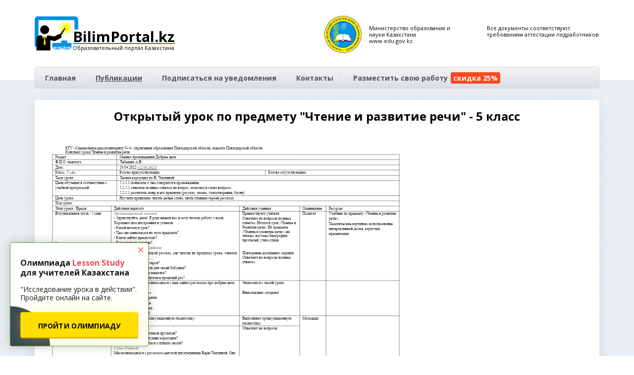

--- FILE ---
content_type: text/html; charset=UTF-8
request_url: https://bilimportal.kz/baza-materialov/logopediya-oligofrenopedagogika-defektologiya/otkryityij-urok-po-predmetu-chtenie-i-razvitie-rechi-5-klass
body_size: 2989
content:
<!DOCTYPE html>
<html lang="ru">
<head>
    <base href="https://bilimportal.kz/" />
	<meta charset="UTF-8">
	
	<title>Открытый урок по предмету "Чтение и развитие речи" - 5 класс - BilimPortal - Образовательный портал для педагогов Казахстана</title>
	
	
	
	<meta http-equiv="X-UA-Compatible" content="IE=edge">
	
	<meta name="viewport" content="width=device-width, initial-scale=1">

	<link href="https://fonts.googleapis.com/css?family=Open+Sans:400,700&subset=latin,cyrillic" rel="stylesheet" type="text/css">
	<link href="/templates/css/bootstrap.min.css" rel="stylesheet">
	<link href="/templates/libs/bootstrap/bootstrap-grid-3.3.2.min.css" rel="stylesheet">
	<link href="/templates/libs/fancybox/jquery.fancybox.css" rel="stylesheet">
	<link href="/templates/bp/css/fonts.css" rel="stylesheet">
	<link href="/templates/css/all.css" rel="stylesheet">
	<link href="/templates/bp/css/main.css" rel="stylesheet">
	<link href="/templates/css/style.css" rel="stylesheet">
	<link href="https://maxcdn.bootstrapcdn.com/font-awesome/4.4.0/css/font-awesome.min.css" rel="stylesheet">

    <script src="https://ajax.googleapis.com/ajax/libs/jquery/3.5.1/jquery.min.js"></script>

    <script src="/templates/js/bootstrap.min.js"></script>

	<!--[if lt IE 9]>
    <script src="https://oss.maxcdn.com/html5shiv/3.7.3/html5shiv.min.js"></script>
    <script src="https://oss.maxcdn.com/respond/1.4.2/respond.min.js"></script>
    <![endif]-->
	
</head>

<body>

<div class="body page">
	
	<header>
		<div class="container">
			<div class="row header_bg">
				<div class="col-md-6 col-sm-12">
					<a href="/" class="header_logo" style="position: relative;">
						<img src="/templates/img/logo.png" style="max-height: 70px; position: absolute;" alt="BilimPortal.kz - Образовательный портал Казахстана">
						<span style="margin-left: 77px; padding-top: 27px; text-decoration-color: #0091e0;">BilimPortal.kz</span>
						<span style="margin-left: 77px;">Образовательный портал Казахстана</span>
					</a>
				</div>

				<div class="col-md-3 col-xs-6 header_logo" style="padding-right: 15px; padding-left: 15px;">
					<img class="hgkllfsgfd" style="max-width: 75px; margin-right: 15px;" src="/templates/img/part-1.png" />
					<p style="padding-top: 8px;">Министерство образования и науки Казахстана www.edu.gov.kz</p>
				</div>

				<div class="col-md-3 col-xs-6 header_logo">
					<p style="padding-top: 8px;">Все документы соответствуют<br>требованиям аттестации педработников</p>
				</div>
			</div>
			
			<ul id="menu"><li  class="first" ><a href="/" title="BilimPortal - Образовательный портал для педагогов Казахстана">Главная</a></li><li  class="selected" ><a href="baza-materialov/" title="База материалов и публикаций педагогов">Публикации</a></li><li  data-xs-none="true"><a href="podpisatsya-na-uvedomleniya" title="">Подписаться на уведомления</a></li><li  ><a href="kontaktyi" title="">Контакты</a></li><li  class="last" ><a href="dokumentyi/svidetelstvo" title="Разместить свою работу (скидка 50%)">Разместить свою работу <span class="salemenu">скидка 25%</span></a></li></ul>
			
		</div>
	</header>

<main>
	<div class="container">
		<div class="sitebar"></div>
		<div class="content">
			<h1 style="text-decoration: none; display: block; text-align: center;">Открытый урок по предмету "Чтение и развитие речи" - 5 класс
</h1>
			<div class="clearfix" style="padding-top: 25px;"></div>
			<div style="margin-left: -20px; margin-right: -20px;"><iframe src="https://docs.google.com/viewerng/viewer?url=https://bilimportal.kz/assets/uploads/e022de8da8b6d110754abbc23b31fd16/1667365159_1.docx&embedded=true" frameborder="0" style="width: 100%; height: 1000px;"></iframe></div>
			<div class="clearfix" style="padding-top: 20px;"></div>
<div class="div-flex" style="flex-wrap: wrap;">
			<div class="col-md-8" style="padding-left: 0;">
				<div><b>Автор:</b> Лебедева Анастасия Валерьевна, Специальная школа-интернат № 4, г. Павлодар</div>
				<div><b>Опубликовано:</b>  2 Nov. 2022 г. в 11:00:52</div>
				<div><b>Категория:</b> <a href="baza-materialov/logopediya-oligofrenopedagogika-defektologiya/" title="Категория: Логопедия, олигофренопедагогика, дефектология">Логопедия, олигофренопедагогика, дефектология</a></div>
			</div>
			<div class="col-md-4" style="padding-right: 0; display: flex;">
				<a href="/assets/uploads/e022de8da8b6d110754abbc23b31fd16/1667365159_1.docx" style="min-width: 175px; margin-left: auto; margin-bottom: auto;" class="button_big_free" target="_blank" title="Открытый урок по предмету "Чтение и развитие речи" - 5 класс
">СКАЧАТЬ ФАЙЛ</a>
			</div>
			<div class="clearfix" style="padding-top: 5;"></div>
</div>
		</div>
	</div>
</main>


<div id="special-course-box" class="special-course-box">
	<a href="https://lesson-study.kz/" target="_blank" class="special-course-box-v2__link">
		<div class="special-course-box-v2__circle"></div>
		<img class="special-course-box-v2__img" style="max-width: 100%;" src="https://lesson-study.kz/template/img/755e201ca71baa8a01470cf424553a86.png">
		<p class="special-course-box-v2__spec">Получите наградные документы на русском и казахском языках.</p>
		<p class="special-course-box-v2__text">Олимпиада <span>Lesson Study</span> для учителей Казахстана</p>
		<p class="special-course-box-v2__descr">"Исследование урока в действии". Пройдите онлайн на сайте.</p>
		<span class="special-course-box-v2__btn special-course-box-v2__btn--full">ПРОЙТИ ОЛИМПИАДУ</span>
	</a>
	<button class="special-course-box__close">
		<img src="/special/close.svg">
	</button>
</div>

<link rel="stylesheet" type="text/css" href="/special/special-course-box.css">

<script>
    var specialCourseBox = document.querySelector('#special-course-box');

    if (specialCourseBox) {
        var specialCourseBoxClose = specialCourseBox.querySelector('.special-course-box__close');
        specialCourseBoxClose.addEventListener('click', closeSpecialCourse);
    }

    function closeSpecialCourse(evt) {
        evt.preventDefault();
        document.cookie = "bonusAccount=true; max-age=86400";
        specialCourseBox.remove();
    }
</script>
</div>

<div class="footer_down">
<footer>
		<div class="container">
			<div class="row">
				<div class="col-md-6 zzwwreeerw" style="margin-bottom: 15px;">
					<a href="/" class="footer_logo" style="position: relative; display: inline-block; text-align: left;">
						<img src="/templates/img/logo_white.png" style="max-height: 70px; position: absolute;" alt="BilimPortal.kz - Образовательный портал Казахстана">
						<span style="padding-top: 29px; margin-bottom: 10px; text-shadow: none; margin-left: 77px;">BilimPortal.kz</span>
					</a>
				</div>

				<div class="col-md-6 zzwwreeer">
					<div class="footer_text">
						© <script>document.write(new Date().getFullYear());</script> BilimPortal.kz<br>
						Портал образования Казахстана<br>
Действуем на основании Закона Республики Казахстан<br>«О средствах массовой информации»<br>
						<a href="publichnyij-dogovor-oferta-o-predostavlenii-uslug" style="color:#58a2eb">Публичный договор-оферта о предоставлении услуг</a>
					</div>
				</div>
			</div>
		</div>
	</footer>
</div>

<script src="/templates/js/tooltip.js"></script>
<script>
$(document).ready(function(){
	$('[data-toggle="tooltip"]').tooltip();
});
</script>

<script src="/templates/libs/modernizr/modernizr.js"></script>
<script src="/templates/libs/fancybox/jquery.fancybox.pack.js"></script>

<script src="/templates/js/common.js"></script>
<script src="/templates/js/script.js"></script>

<script>
$(document).ready(function() {
    $('*[data-anim-scroll]').click(function (e) {
		e.preventDefault();
        var scroll = $(this).attr("data-anim-scroll");
        var top = $(scroll).offset().top;
        $("body, html").animate({scrollTop: top}, 1000);
    });
});
</script>

<!-- Yandex.Metrika counter -->
<script type="text/javascript" >
   (function(m,e,t,r,i,k,a){m[i]=m[i]||function(){(m[i].a=m[i].a||[]).push(arguments)};
   m[i].l=1*new Date();k=e.createElement(t),a=e.getElementsByTagName(t)[0],k.async=1,k.src=r,a.parentNode.insertBefore(k,a)})
   (window, document, "script", "https://mc.yandex.ru/metrika/tag.js", "ym");

   ym(65724874, "init", {
        clickmap:true,
        trackLinks:true,
        accurateTrackBounce:true,
        webvisor:true
   });
</script>
<noscript><div><img src="https://mc.yandex.ru/watch/65724874" style="position:absolute; left:-9999px;" alt="" /></div></noscript>
<!-- /Yandex.Metrika counter -->

</body>
</html>

--- FILE ---
content_type: text/html; charset=utf-8
request_url: https://docs.google.com/viewerng/viewer?url=https://bilimportal.kz/assets/uploads/e022de8da8b6d110754abbc23b31fd16/1667365159_1.docx&embedded=true
body_size: 2559
content:
<!DOCTYPE html><html lang="en" dir="ltr"><head><title>1667365159_1.docx</title><link rel="stylesheet" type="text/css" href="//www.gstatic.com/_/apps-viewer/_/ss/k=apps-viewer.standalone.iULaTRig4eo.L.W.O/am=AAQD/d=0/rs=AC2dHMIuKVAQafSb-Ydr8aqMNFhc5Equmg" nonce="KDEcDpk-rpCBwV9m27UkEg"/></head><body><div class="ndfHFb-c4YZDc ndfHFb-c4YZDc-AHmuwe-Hr88gd-OWB6Me dif24c vhoiae LgGVmb bvmRsc ndfHFb-c4YZDc-TSZdd ndfHFb-c4YZDc-TJEFFc ndfHFb-c4YZDc-vyDMJf-aZ2wEe ndfHFb-c4YZDc-i5oIFb ndfHFb-c4YZDc-uoC0bf ndfHFb-c4YZDc-e1YmVc" aria-label="Showing viewer."><div class="ndfHFb-c4YZDc-zTETae"></div><div class="ndfHFb-c4YZDc-JNEHMb"></div><div class="ndfHFb-c4YZDc-K9a4Re"><div class="ndfHFb-c4YZDc-E7ORLb-LgbsSe ndfHFb-c4YZDc-LgbsSe-OWB6Me" aria-label="Previous"><div class="ndfHFb-c4YZDc-DH6Rkf-AHe6Kc"><div class="ndfHFb-c4YZDc-Bz112c ndfHFb-c4YZDc-DH6Rkf-Bz112c"></div></div></div><div class="ndfHFb-c4YZDc-tJiF1e-LgbsSe ndfHFb-c4YZDc-LgbsSe-OWB6Me" aria-label="Next"><div class="ndfHFb-c4YZDc-DH6Rkf-AHe6Kc"><div class="ndfHFb-c4YZDc-Bz112c ndfHFb-c4YZDc-DH6Rkf-Bz112c"></div></div></div><div class="ndfHFb-c4YZDc-q77wGc"></div><div class="ndfHFb-c4YZDc-K9a4Re-nKQ6qf ndfHFb-c4YZDc-TvD9Pc-qnnXGd" role="main"><div class="ndfHFb-c4YZDc-EglORb-ge6pde ndfHFb-c4YZDc-K9a4Re-ge6pde-Ne3sFf" role="status" tabindex="-1" aria-label="Loading"><div class="ndfHFb-c4YZDc-EglORb-ge6pde-RJLb9c ndfHFb-c4YZDc-AHmuwe-wcotoc-zTETae"><div class="ndfHFb-aZ2wEe" dir="ltr"><div class="ndfHFb-vyDMJf-aZ2wEe auswjd"><div class="aZ2wEe-pbTTYe aZ2wEe-v3pZbf"><div class="aZ2wEe-LkdAo-e9ayKc aZ2wEe-LK5yu"><div class="aZ2wEe-LkdAo aZ2wEe-hj4D6d"></div></div><div class="aZ2wEe-pehrl-TpMipd"><div class="aZ2wEe-LkdAo aZ2wEe-hj4D6d"></div></div><div class="aZ2wEe-LkdAo-e9ayKc aZ2wEe-qwU8Me"><div class="aZ2wEe-LkdAo aZ2wEe-hj4D6d"></div></div></div><div class="aZ2wEe-pbTTYe aZ2wEe-oq6NAc"><div class="aZ2wEe-LkdAo-e9ayKc aZ2wEe-LK5yu"><div class="aZ2wEe-LkdAo aZ2wEe-hj4D6d"></div></div><div class="aZ2wEe-pehrl-TpMipd"><div class="aZ2wEe-LkdAo aZ2wEe-hj4D6d"></div></div><div class="aZ2wEe-LkdAo-e9ayKc aZ2wEe-qwU8Me"><div class="aZ2wEe-LkdAo aZ2wEe-hj4D6d"></div></div></div><div class="aZ2wEe-pbTTYe aZ2wEe-gS7Ybc"><div class="aZ2wEe-LkdAo-e9ayKc aZ2wEe-LK5yu"><div class="aZ2wEe-LkdAo aZ2wEe-hj4D6d"></div></div><div class="aZ2wEe-pehrl-TpMipd"><div class="aZ2wEe-LkdAo aZ2wEe-hj4D6d"></div></div><div class="aZ2wEe-LkdAo-e9ayKc aZ2wEe-qwU8Me"><div class="aZ2wEe-LkdAo aZ2wEe-hj4D6d"></div></div></div><div class="aZ2wEe-pbTTYe aZ2wEe-nllRtd"><div class="aZ2wEe-LkdAo-e9ayKc aZ2wEe-LK5yu"><div class="aZ2wEe-LkdAo aZ2wEe-hj4D6d"></div></div><div class="aZ2wEe-pehrl-TpMipd"><div class="aZ2wEe-LkdAo aZ2wEe-hj4D6d"></div></div><div class="aZ2wEe-LkdAo-e9ayKc aZ2wEe-qwU8Me"><div class="aZ2wEe-LkdAo aZ2wEe-hj4D6d"></div></div></div></div></div></div><span class="ndfHFb-c4YZDc-EglORb-ge6pde-fmcmS ndfHFb-c4YZDc-AHmuwe-wcotoc-zTETae" aria-hidden="true">Loading&hellip;</span></div><div class="ndfHFb-c4YZDc-ujibv-nUpftc"><img class="ndfHFb-c4YZDc-ujibv-JUCs7e" src="/viewerng/thumb?ds=[base64]%3D%3D&amp;ck=lantern&amp;dsmi=unknown&amp;authuser&amp;w=800&amp;webp=true&amp;r=gp&amp;p=proj"/></div></div></div></div><script nonce="5HTf0mYDclOarkNf5I5ABw">/*

 Copyright The Closure Library Authors.
 SPDX-License-Identifier: Apache-2.0
*/
function c(a,e,f){a._preloadFailed||a.complete&&a.naturalWidth===void 0?f():a.complete&&a.naturalWidth?e():(a.addEventListener("load",function(){e()},!1),a.addEventListener("error",function(){f()},!1))}
for(var d=function(a,e,f,k){function l(){b.style.display="none"}var g=document.body.getElementsByClassName(a)[0];if(k)var b=document.getElementById(k);else{if(!g)return;b=g.getElementsByClassName(f)[0];if(!b)return}b._preloadStartTime=Date.now();b.onerror=function(){this._preloadFailed=!0};c(b,function(){b.naturalWidth<800?l():(b._preloadEndTime||(b._preloadEndTime=Date.now()),e&&(g.getElementsByClassName(e)[0].style.display="none"))},l)},h=["_initStaticViewer"],m=this||self,n;h.length&&(n=h.shift());)h.length||
d===void 0?m=m[n]&&m[n]!==Object.prototype[n]?m[n]:m[n]={}:m[n]=d;
</script><script nonce="5HTf0mYDclOarkNf5I5ABw">_initStaticViewer('ndfHFb-c4YZDc-K9a4Re-nKQ6qf','ndfHFb-c4YZDc-EglORb-ge6pde','ndfHFb-c4YZDc-ujibv-JUCs7e')</script><script type="text/javascript" charset="UTF-8" src="//www.gstatic.com/_/apps-viewer/_/js/k=apps-viewer.standalone.en_US.rxyEmzpWU0g.O/am=AAQD/d=1/rs=AC2dHMKf3-nSSOCPr2hp_vsVC4zmcm8mLg/m=main" nonce="5HTf0mYDclOarkNf5I5ABw"></script><script type="text/javascript" src="https://apis.google.com/js/client.js" nonce="5HTf0mYDclOarkNf5I5ABw"></script><script type="text/javascript" nonce="5HTf0mYDclOarkNf5I5ABw">_init([["0",null,null,null,null,2,null,null,null,null,0,[1],null,null,null,"https://drive.google.com",null,null,null,null,null,null,null,null,null,null,null,null,null,null,null,null,[[],12,1,1],null,null,null,null,[null,null,null,null,"https://accounts.google.com/ServiceLogin?passive\u003d1209600\u0026continue\u003dhttps://docs.google.com/viewerng/viewer?url%3Dhttps://bilimportal.kz/assets/uploads/e022de8da8b6d110754abbc23b31fd16/1667365159_1.docx%26embedded%3Dtrue\u0026hl\u003den-US\u0026followup\u003dhttps://docs.google.com/viewerng/viewer?url%3Dhttps://bilimportal.kz/assets/uploads/e022de8da8b6d110754abbc23b31fd16/1667365159_1.docx%26embedded%3Dtrue",null,null,null,0],null,null,null,null,null,null,null,null,null,null,null,null,null,null,null,0,null,null,null,null,null,null,null,null,null,null,null,null,null,null,null,null,null,null,null,null,null,null,null,null,null,null,null,null,null,null,null,null,null,null,null,null,null,null,null,null,null,null,null,null,null,null,null,null,null,null,null,null,null,null,null,null,null,null,null,null,null,null,null,null,null,null,null,null,null,null,null,null,null,null,null,null,null,null,null,null,null,null,null,null,null,null,null,null,1],[null,"1667365159_1.docx","/viewerng/thumb?ds\[base64]%3D%3D\u0026ck\u003dlantern\u0026dsmi\u003dunknown\u0026authuser\u0026w\u003d800\u0026webp\u003dtrue\u0026r\u003dgp\u0026p\u003dproj",null,null,null,null,null,null,"/viewerng/upload?ds\[base64]%3D%3D\u0026ck\u003dlantern\u0026dsmi\u003dunknown\u0026authuser\u0026p\u003dproj\u0026r\u003dgp",null,"application/vnd.openxmlformats-officedocument.wordprocessingml.document",null,null,1,null,"/viewerng/viewer?url\u003dhttps://bilimportal.kz/assets/uploads/e022de8da8b6d110754abbc23b31fd16/1667365159_1.docx",null,"https://bilimportal.kz/assets/uploads/e022de8da8b6d110754abbc23b31fd16/1667365159_1.docx",null,null,0,null,null,null,null,null,"/viewerng/standalone/refresh?url\u003dhttps://bilimportal.kz/assets/uploads/e022de8da8b6d110754abbc23b31fd16/1667365159_1.docx\u0026embedded\u003dtrue",[null,null,"meta?id\u003dACFrOgDtBagF-_ek5WBR1qKKERiesA7dtInDdJPVC0XyK6ZzMO0LICR9cdPd_wd55jb-oJGb9WVVvIaGZpw6efk7DWIkos0znfHAnpLrRa3lhyqZpqDbEQ76TbdJjLAML6sEeA9EbuOp1BI0TOLI","gpaper?id\u003dACFrOgDtBagF-_ek5WBR1qKKERiesA7dtInDdJPVC0XyK6ZzMO0LICR9cdPd_wd55jb-oJGb9WVVvIaGZpw6efk7DWIkos0znfHAnpLrRa3lhyqZpqDbEQ76TbdJjLAML6sEeA9EbuOp1BI0TOLI","press?id\u003dACFrOgDtBagF-_ek5WBR1qKKERiesA7dtInDdJPVC0XyK6ZzMO0LICR9cdPd_wd55jb-oJGb9WVVvIaGZpw6efk7DWIkos0znfHAnpLrRa3lhyqZpqDbEQ76TbdJjLAML6sEeA9EbuOp1BI0TOLI","status?id\u003dACFrOgDtBagF-_ek5WBR1qKKERiesA7dtInDdJPVC0XyK6ZzMO0LICR9cdPd_wd55jb-oJGb9WVVvIaGZpw6efk7DWIkos0znfHAnpLrRa3lhyqZpqDbEQ76TbdJjLAML6sEeA9EbuOp1BI0TOLI","https://doc-08-bk-apps-viewer.googleusercontent.com/viewer/secure/pdf/3nb9bdfcv3e2h2k1cmql0ee9cvc5lole/7dopbhchmqfaean9ajitjt05mqt071j6/1768646175000/lantern/*/ACFrOgDtBagF-_ek5WBR1qKKERiesA7dtInDdJPVC0XyK6ZzMO0LICR9cdPd_wd55jb-oJGb9WVVvIaGZpw6efk7DWIkos0znfHAnpLrRa3lhyqZpqDbEQ76TbdJjLAML6sEeA9EbuOp1BI0TOLI","img?id\u003dACFrOgDtBagF-_ek5WBR1qKKERiesA7dtInDdJPVC0XyK6ZzMO0LICR9cdPd_wd55jb-oJGb9WVVvIaGZpw6efk7DWIkos0znfHAnpLrRa3lhyqZpqDbEQ76TbdJjLAML6sEeA9EbuOp1BI0TOLI","presspage?id\u003dACFrOgDtBagF-_ek5WBR1qKKERiesA7dtInDdJPVC0XyK6ZzMO0LICR9cdPd_wd55jb-oJGb9WVVvIaGZpw6efk7DWIkos0znfHAnpLrRa3lhyqZpqDbEQ76TbdJjLAML6sEeA9EbuOp1BI0TOLI"],null,null,null,"docx"],"","",2]);</script></body></html>

--- FILE ---
content_type: text/css
request_url: https://bilimportal.kz/templates/bp/css/main.css
body_size: 11092
content:
body {
    font-family: "Open Sans", sans-serif;
    font-weight: 400;
    font-size: 14px;
    position: relative;
    line-height: 1.2;
    -webkit-font-smoothing: antialised;
    color: #000;
    margin: 0 auto;
}

.plus12 {
    position: fixed;
    top: 20px;
    right: 20px;
    background-color: rgba(255, 255, 255, 0.23);
    padding: 2px;
    border-radius: 2px;
    border: 1px solid rgba(51, 51, 51, 0.23);
}
.body {
    /*margin: 0 auto;*/
    background: #f1f2f4;
    background-image: url("../img/line5.png");
}
.tableSale {color:green;}
.google_conversion_frame {display: none;}
.oplata {background-color: #fff;}
.ffffff {background-color: #fff !important}
.checkbox_Usluga {
    content: "";
    display: inline-block;
    vertical-align: top;
    background-image: url("../img/element/checkbox_status_grey.png");
    background-repeat: no-repeat;
    background-position: right top;
    width: 21px;
    height: 21px;
}
.ostalos  {
    font-size: 23px;
    font-weight: 200;
    color: #333;
    margin: 14px 0px 6px;
    text-align: center;
    margin-bottom: 30px;
    font-style: italic;
    padding: 10px;
    background-color: rgba(147, 199, 255, 0.18);
    margin-top: 5px;
}
.konkursy {
    border-bottom: 1px solid #e4e4e4;
    padding-bottom: 20px;
}
span.highlight {
    background-color: #C6D9DB;
    cursor: pointer;
}

span.splink {
    color: #0A5794;
    cursor: pointer;
}

#chatra-wrapper {
    height: 500px;
}

.fgos {
    margin-top: 10px;
}

.float_right {
    float: right;
    margin-right: -20px;
    margin-top: -38px;
}

.primer_voprosov2 p {
    font-weight: 500;
    text-decoration: underline;
}

.help {
    margin-top: 20px;
    background-color: #F2F2F2;
    padding: 20px;
    border-radius: 5px;
    color: #000000;
    background-color: #f5f5f5;
    /* border: 1px solid #e3e3e3; */
    border-radius: 4px;
    box-shadow: 0 1px 1px rgba(0, 0, 0, 0.05) inset;
}

.news-content {
    margin-bottom: 36px;
}

.primer_voprosov {
    list-style-type: circle;
    margin-left: 35px !important;
}

.news {
    display: block;
    min-height: 167px;
    cursor: pointer;
    margin-bottom: 34px;
    position: relative;
}

.news:hover {
    text-decoration: none;
}

.news:hover img {
    opacity: 0.8;
}

.news:hover .text-block .title {
    background: none;
}

.news:hover .text-block .title .text {
    background: none;
}

.news:hover .go {
    background: none;
}

.news img {
    width: 167px;
    height: 167px;
    float: left;
}

.news .text-block {
    display: block;
    margin-left: 180px;
    padding-bottom: 30px;
    line-height: 1.2;
}

.news .text-block .title {
    /* font-family: "pf_dindisplay_promedium"; */
    color: #000;
    background-image: url("../img/element/underline.png");
    background-repeat: repeat-x;
    background-position: 0 20px;
    display: inline;
    font-size: 18px;
    font-weight: 600;
    /* padding-bottom: 15px; */
}

.news .text-block .text {
    display: block;
    color: #000;
    margin-top: 7px;
}

.news .go {
    /* font-family: "pf_dindisplay_promedium"; */
    color: #000;
    position: absolute;
    display: block;
    bottom: 0;
    right: 0;
    background-image: url("../img/element/underline.png");
    background-repeat: repeat-x;
    background-position: 0 18px;
    display: inline;
    font-size: 18px;
    font-weight: 600;
}

.help h3 {
    /* font-size: 15px; */
}

.go {/* float:right; */
margin-top: 20px;
/* margin-bottom: 40px; */}

.footer_down {
    /*margin: 0 auto;*/
    margin-bottom: -20px;
    /* margin-top: 0px !important; */
}

.instruk {
    border: 1px solid rgba(155, 155, 156, 0.91);
}

.error_text {
    background-color: #F2451D;
}

#carrotquest-messenger-collapsed > div > img {
    width: 48px !important;
    height: 48px !important;
    box-shadow: 0 2px 1px rgba(0, 0, 0, 0.3);
    cursor: pointer;
    /* border-radius: 0px !important; */
}

#carrotquest-messenger-collapsed.carrotquest-messenger-right_bottom {
    padding: 37px !important;
}

.sitebar_linkBlock li {
    /* display: block; */
    list-style-type: disc;
}

.sitebar_linkBlock .active {
    text-decoration: underline;
}

#carrotquest-messenger-collapsed #carrotquest-collapsed-text
{
    box-shadow: none !important
}

#carrotquest-messenger-collapsed > div > img {
    box-shadow: none !important
}

#carrotquest-messenger-head {

    border: none !important;
}

.carrotquest-messenger-conversationpart-ul > li > img {
    width: 40px !important;
    height: 40px !important;
    background: #e0e0e0;
    border: none !important;
    border-radius: 20px;
    float: left;
    margin: 0 !important;
}

#carrotquest-messenger-collapsed > div > img {
    border: 0px solid rgba(58, 58, 58, 0.8) !important;
}

.radio {
    padding-top: 10px; /* padding-bottom: 10px; */
}

.input-error {
    box-shadow: 0 0 2px 1px #ff0000 inset !important;
}

.breadcrumbs {/* background-color: #F3F3F3; */
/* padding: 8px; */
/* padding-left: 0; */
/* margin-left: -20px; */
/* padding-left: 8px; */
border-radius: 5px;
font-weight: 400;
margin-top: 5px;}

ul.B_crumbBox {
    margin-left: 0px !important;
    * / ;
}

.B_crumbBox li {
    list-style: none;
    color: #2C80B8 !important;
    position: relative;
    display: inline-block;
    margin: 0 1px;
    text-decoration: none !important;
    * / ;
    font-weight: 400;
}

.B_crumbBox li a {
    list-style: none;
    color: #2C80B8 !important;
    position: relative;
    display: inline-block;
    margin: 0 1px;
    text-decoration: none !important;
    font-weight: 400;
}

.hidden {
    display: none;
}

input::-webkit-input-placeholder {
    opacity: 1;
    color: rgba(0, 0, 0, 0.2);
}

input::-moz-placeholder {
    opacity: 1;
    color: rgba(0, 0, 0, 0.2);
}

input:-moz-placeholder {
    opacity: 1;
    color: rgba(0, 0, 0, 0.2);
}

input:-ms-input-placeholder {
    opacity: 1;
    color: rgba(0, 0, 0, 0.2);
}

textarea::-webkit-input-placeholder {
    opacity: 1;
    color: rgba(0, 0, 0, 0.2);
}

textarea::-moz-placeholder {
    opacity: 1;
    color: rgba(0, 0, 0, 0.2);
}

textarea:-moz-placeholder {
    opacity: 1;
    color: rgba(0, 0, 0, 0.2);
}

textarea:-ms-input-placeholder {
    opacity: 1;
    color: rgba(0, 0, 0, 0.2);
}

input:focus::-webkit-input-placeholder {
    opacity: 0;
}

input:focus::-moz-placeholder {
    opacity: 0;
}

input:focus:-moz-placeholder {
    opacity: 0;
}

input:focus:-ms-input-placeholder {
    opacity: 0;
}

textarea:focus::-webkit-input-placeholder {
    opacity: 0;
}

textarea:focus::-moz-placeholder {
    opacity: 0;
}

textarea:focus:-moz-placeholder {
    opacity: 0;
}

textarea:focus:-ms-input-placeholder {
    opacity: 0;
}

h1,
h2,
h3,
h4,
h5,
h6 {
    margin: 0;
    padding: 0;
}

a,
a:hover,
.footer_soc a:focus,
a:active,
a:focus {
    text-decoration: none;
    outline: none;
    color: #000;
}

.deletediv {
    text-decoration: none !important;
    color: #d1d1d1;
    font-size: 10px;
    padding-top: 30px;
}

.coockie_delete {
    /* text-decoration: none; */
    /* color: #d1d1d1; */
    /* font-size: 10px; */
    /* text-decoration: none; */
    color: #D11F49;
    font-size: 12px;
    width: 15px;
    height: 12px;
    background: url("../img/icon/error.png") no-repeat 3px;
    padding-left: 20px;
    padding-top: 0px;
    font-weight: 700;
}

.coockie_delete:hover {
    /*  text-decoration: underline !important;
        color: #D11F49;*/

}

.zagol {
    font-size: 22px;
    font-weight: 600;
    color: #2C80B8 !important;
}

a {
    text-decoration: underline;
}

input:focus,
select:focus {
    outline: none;
    box-shadow: none;
    border: 0;
}

ul {
    margin: 0;
    padding: 0;
    list-style-type: none;
}
.naprav {
    /* margin-left: 20px; */
}
.noul ul {
    margin: 0;
    padding: 0;
    list-style-type: none;
}
.naprav {
    /* float: left; */
    margin-top: 10px;
    padding: 0px;
    /* padding-top: 20px; */
    padding-bottom: 20px;
    width: 100%;
    /* background-color: #fff; */
    padding-bottom: 30px;
    border-bottom: 1px solid #ededed;
    margin-top: 20px;
    min-height: 240px;
}
.content ul {
    margin-left: 20px;
}

p {
    margin: 10px 0;
}

.text_bold {
    font-weight: 700;

}

#custom-chatra-button {
    cursor: pointer;
}

.fixhead {
    position: absolute;
    right: 16px;
    font-size: 11px;
    top: 75px;
}

header {
    background-color: #fff;
}

.header_bg {
    /* background-image: url("../img/bg/header.jpg"); */
    background-repeat: no-repeat;
    background-position: 300px bottom;
    min-height: 120px;
}

.header_logo {
    margin-top: 32px;
    display: inline-block;
    vertical-align: top;
    display: block;
    text-decoration: none;
    padding: 0;
}

.header_logo img {
    float: left;
}

.header_logo span:nth-child(2) {display: block;
margin-left: 86px;
font-size: 29px;
font-weight: 700;
line-height: 1;
padding-top: 6px;
margin-bottom: -1px;text-decoration: underline}

.header_logo span:nth-child(3) {display: block;
margin-left: 88px;
font-size: 11px;
margin-top: 3px;}


.header_logo p {display: block;
margin-left: 50px;
font-size: 11px;}



.header_text {font-size: 12px;
text-align: left;
margin-top: 15px;
line-height: 2.2;
float: right;
margin-right: 0px;}

.header_text p {font-size: 15px;
text-align: right;
margin-bottom: -3px;}

.headbut {
    margin-right: 0px;
}

.button_middle_blue {display: inline-block;
vertical-align: top;
position: relative;
color: #fff !important;
font-size: 14px;
line-height: 1.2;
text-align: center;
font-weight: 700;

padding: 12px 17px 9px;
text-decoration: none;
border-radius: 5px;
/* text-shadow: 1px 1px 1px rgba(0, 0, 0, 0.3); */
/* box-shadow: 0 1px 0 #1e577d; */
margin-bottom: 1px;
background: #0089D0;
/* background: linear-gradient(to bottom, #567fb3 0%, #2d578e 100%); */
filter: progid: DXImageTransform.Microsoft.gradient( startColorstr='#29b6fd', endColorstr='#247fbe', GradientType=0 );
/* border: 1px solid #2e5992; */
/* background: url(../img/menu-active-bg.png) repeat-x; */
height: 40px;
padding-bottom: 15px;
border: none;}

.button_small_blue {display: inline-block;
vertical-align: top;
position: relative;
color: #fff !important;
font-size: 14px;
line-height: 1.2;
text-align: center;
font-weight: 700;
padding: 10px 13px 9px;
text-decoration: none;
border-radius: 5px;
/* text-shadow: 1px 1px 1px rgba(0, 0, 0, 0.3); */
/* box-shadow: 0 1px 0 #1e577d; */
margin-bottom: 1px;
background: #0089D0;
/* background: linear-gradient(to bottom, #567fb3 0%, #2d578e 100%); */
filter: progid: DXImageTransform.Microsoft.gradient( startColorstr='#29b6fd', endColorstr='#247fbe', GradientType=0 );
/* border: 1px solid #2e5992; */
/* background: url(../img/menu-active-bg.png) repeat-x; */
height: 35px;
margin-left: 5px}
.button_middle_blue:hover, .button_middle_blue:focus {
    background: #29b6fd;
    color: #fff !important;
}

.button_middle_blue:active {
    background: #247fbe;
    color: #fff;
    top: 1px;
    box-shadow: none;
}
.button_small_blue:hover, .button_small_blue:focus {
    background: #29b6fd;
    color: #fff !important;
}

.button_small_blue:active {
    background: #247fbe;
    color: #fff;
    top: 1px;
    box-shadow: none;
}




.button_small_call {display: inline-block;
vertical-align: top;
position: relative;
color: #fff !important;
font-size: 14px;
line-height: 1.2;
text-align: center;
font-weight: 700;
padding: 10px;
text-decoration: none;
border-radius: 5px;
margin-bottom: 1px;
background: #0089D0;
/* height: 40px; */}

.button_small_call:hover, .button_small_blue:focus {
    background: #29b6fd;
    color: #fff !important;
}

.button_small_call:active {
    background: #247fbe;
    color: #fff;
    top: 1px;
    box-shadow: none;
}





.sitebar_block .button_small {
    margin: 8px 0 9px;
}

.button_small {filter: progid: DXImageTransform.Microsoft.gradient( startColorstr='#29b6fd', endColorstr='#247fbe', GradientType=0 );
/* border: 1px solid #1E577D; */
/* margin-right: 3px; */
display: inline-block;
vertical-align: top;
position: relative;
color: #0089D0 !important;
font-size: 14px;
line-height: 1.2;
text-align: center;
font-weight: 700;
padding: 8px 13px 9px;
text-decoration: none;
border-radius: 5px;
/* text-shadow: 1px 1px 1px rgba(0, 0, 0, 0.3); */
/* box-shadow: 0 1px 0 #1e577d; */
margin-bottom: 1px;
background: #FFFFFF;
/* background: linear-gradient(to bottom, #567fb3 0%, #2d578e 100%); */
filter: progid: DXImageTransform.Microsoft.gradient( startColorstr='#29b6fd', endColorstr='#247fbe', GradientType=0 );
border: 1px solid #0089D0;
/* background: url(../img/menu-active-bg.png) repeat-x; */
height: 35px;
/* margin-bottom: 20px; */}

.button_small:hover, .button_small:focus {
    background: #ECECEC;

}

.button_small:active {
    background: #E0E0E0;

}

nav {
    background-color: rgba(254, 254, 254, 1);
    position: relative;
}

nav ul {
    display: table;
    width: 100%;
    list-style-type: none;
}

nav li {
    display: table-cell;
    width: 1%;
    border-bottom: 4px solid rgb(26, 84, 122);
    position: relative;
}

nav li:nth-child(7n + 3) {
    border-color: #4BC139;
}

nav li:nth-child(7n + 5) {
    /* border-color: rgba(252, 229, 65, 0.82); */
}

nav li:nth-child(7n + 4) {
    border-color: #B22F19;
}

nav li:nth-child(7n + 2) {
    border-color: #FFC433;
}

nav li:nth-child(7n + 6) {
    /* border-color: #8A4D33; */
}

nav li:nth-child(7n + 7) {
    /* border-color: #8A4D33; */
}

nav li:first-child a::before {
    display: none;
}

nav li.active a::after {
    opacity: 1;
}

nav a {
    font-weight: 700;
    font-size: 11px;
    text-align: center;
    display: block;
    text-decoration: none;
    text-transform: uppercase;
    padding: 13px 0;
    position: relative;
    /* height: 50px; */
}

nav a::before {
    content: "";
    position: absolute;
    left: 0;
    top: 8px;
    background-color: #e3e3e3;
    height: 22px;
    width: 1px;
}

nav a::after {
    content: "";
    position: absolute;
    left: 0;
    right: 0;
    bottom: -4px;
    border-bottom: 4px solid rgba(0, 0, 0, 0.4);
    opacity: 0;
    transition: opacity 0.3s;
}

nav a:hover::after, nav .footer_soc a:focus::after, .footer_soc nav a:focus::after {
    opacity: 1;
}

nav ul li ul {
    display: none;
    position: absolute;
    top: 43px;
    left: 0;
    right: 0;
    background-color: #fff;
    padding: 0 12px;
    width: auto;
    z-index: 1000;
    min-width: 200px;
    border: 1px solid #E3E3E3;
    border-top: 0;
}

nav ul li ul li {
    display: block;
    width: auto;
    border-top: 1px solid #E3E3E3 !important;
    border-bottom: 0 !important;
}

nav ul li ul li:first-child {
    border-top: 0 !important;
}

nav ul li ul li:hover {
    border-top: 1px solid #E3E3E3 !important;
    border-bottom: 0 !important;
}

nav ul li ul li:first-child:hover {
    border-top: 0 !important;
}

nav ul li ul li a {
    text-align: left;
}

nav ul li ul li a:hover {
    color: #303030;
}

nav ul li ul li a:after {
    display: none;
}

nav ul li ul li a:before {
    display: none;
}


.srazu {
    position: absolute;
    top: 344px;
    right: -95px;
}

.topBlock2 {
    /* background-color: #EEE4A7; */
    /* background-image: url("http://roskonkursy.ru/assets/template/img/ngod7.jpg"); */
    background-repeat: no-repeat;
    background-position: center bottom;
    /* background-size: cover; */
    color: rgba(0, 0, 0, 0.86);
    padding: 40px 0;
    margin-top: -43px;
    padding-top: 95px;
    background-size: 1920px;
    /* width: 1000px; */
}

.topBlock {/* background-color: #FFD553; */
/* background-repeat: no-repeat; */
background-position: center bottom;
/* background-size: cover; */
color: rgba(0, 0, 0, 0.86);
/* padding: 40px 0; */
margin-top: -20px;
padding-top: 60px;
/* background-size: 1920px; */
/* width: 1000px; */
/* border-radius: 5px; */
height: 340px;
/* padding-left: 30px; */}

.topBlock_content {text-align: center;}

.topBlock_content a,
.topBlock_content a:hover,
.topBlock_content .footer_soc a:focus,
.footer_soc .topBlock_content a:focus,
.topBlock_content a:active,
.topBlock_content a:focus {
    color: #FFFFFF;
    font-weight: 600;
}

.topBlock_content p {margin: 0 0 10px;
font-size: 34px;
font-weight: 700;
/* text-transform: uppercase; */
color: #fff;text-shadow: 2px 2px 2px rgba(0, 0, 0, 0.5);}

.topBlock_content p + p {
    margin: 16px 0;
}

.topBlock_content p + p:last-child {
    margin-bottom: 0;
}

.topBlock_content_title {font-size: 22px;
font-weight: 500;
/* width: 800px; */
color: #fff;
text-shadow: 2px 2px 2px rgba(0, 0, 0, 0.5);
text-align: center;}
.topBlock_content_title p {
    color: #ffc229;
}
.verh {
    margin-top: -80px;
    margin-bottom: 60px;
}

.topBlock_content_text {
    font-size: 17px;
}

.topBlock_content_text span {
    color: #00F011;
}

.topBlock_button {font-size: 0;
display: table;
margin: 0 auto;
margin-top: 35px;
/* float: left */}

.button_big_transparent {
    display: inline-block;
    vertical-align: top;
    position: relative;
    border-radius: 3px;
    font-size: 20px;
    color: #333 !important;
    /* font-weight: 700; */
    padding: 10px 12px 9px;
    text-decoration: none;
    /* text-shadow: 1px 1px 1px rgba(0, 0, 0, 0.3); */
    /* box-shadow: 0 3px 0 #62190e; */
    margin-bottom: 3px;
    /* background: #f9481e; */
    /* background: linear-gradient(to bottom, #f9481e 0%, #a52a18 100%); */
    filter: progid: DXImageTransform.Microsoft.gradient( startColorstr='#f9481e', endColorstr='#a52a18', GradientType=0 );
    /* box-shadow: 2px 2px 2px rgba(0, 0, 0, 0.5); */
    /* text-shadow: 1px 1px 1px rgba(0, 0, 0, 0.5); */
    /* box-shadow: 0 3px 0 #62190e; */
    margin-bottom: 3px;
    background: #f9481e;
    background: #fff;
    border: 1px solid #333;
}

.button_big_transparent:hover, .button_big_transparent:focus,
.button_big_red:focus {
    background-color: rgba(0, 0, 0, 0.1);
}

.button_big_transparent:active {
    opacity: 0.9;
}

.rop_button {
    float: right 
}

.button_big_red {
    display: inline-block;
    vertical-align: top;
    position: relative;
    border-radius: 3px;
    font-size: 20px;
    color: #fff;
    /* font-weight: 700; */
    padding: 9px 12px 9px;
    text-decoration: none;
    /* text-shadow: 1px 1px 1px rgba(0, 0, 0, 0.3); */
    /* box-shadow: 0 3px 0 #62190e; */
    margin-bottom: 3px;
    /* background: #f9481e; */
    /* background: linear-gradient(to bottom, #f9481e 0%, #a52a18 100%); */
    filter: progid: DXImageTransform.Microsoft.gradient( startColorstr='#f9481e', endColorstr='#a52a18', GradientType=0 );
    box-shadow: 2px 2px 2px rgba(0, 0, 0, 0.5);
    text-shadow: 1px 1px 1px rgba(0, 0, 0, 0.5);
    box-shadow: 0 3px 0 #62190e;
    margin-bottom: 3px;
    background: #f9481e;
    background: linear-gradient(to bottom, #f9481e 0%, #a52a18 100%);
    border:none;
}

.button_big_red:hover {color: #fff;
background: linear-gradient(to bottom, #f9481e 0%, #CB381B 100%);}

.button_big_red:active {
    color: #fff;
    background: #a52a18;
    top: 2px;
    box-shadow: 0 1px 0 #62190e;
}
.button_payment {margin-left: 10px;}
.button_big_transparent + .button_big_red {
    margin-left: 16px;
}

.button_big_red + .button_big_red {
    margin-left: 16px;
}

.button_big_red + .button_big_transparent {
    margin-left: 16px;
}

.button_big_free {
    display: inline-block;
    vertical-align: top;
    position: relative;
    border-radius: 3px;
    font-size: 20px;
    color: #333 !important;
    /* font-weight: 700; */
    padding: 9px 11px 8px;
    text-decoration: none;
    /* text-shadow: 1px 1px 1px rgba(0, 0, 0, 0.3); */
    margin-bottom: 3px;
    /* box-shadow: 0 3px 0 #1e577d; */
    background: rgba(255, 255, 255, 0.83);
    background: rgba(255, 255, 255, 0.83);
    margin-right: 15px;
    box-shadow: 2px 2px 2px rgba(0, 0, 0, 0.5);
    box-shadow: 0 3px 0 #9d9896;
}

.button_big_free:hover {color: #333;
background: #fff;}
}

.button_big_free:active {
    color: #fff;
    background: #247fbe;
    top: 2px;
    box-shadow: 0 1px 0 #62190e;
}

.button_big_transparent + .button_big_free {
    margin-left: 16px;
}

.button_big_free + .button_big_free {
    margin-left: 16px;
}

.button_big_free + .button_big_transparent {
    margin-left: 16px;
}



.button_big_blue {display: inline-block;
vertical-align: top;
position: relative;
border-radius: 3px;
font-size: 20px;
color: #fff !important;
/* font-weight: 700; */
padding: 9px 12px 9px;
text-decoration: none;
/* text-shadow: 1px 1px 1px rgba(0, 0, 0, 0.3); */
margin-bottom: 3px;
/* box-shadow: 0 3px 0 #1e577d; */
background: rgba(255, 255, 255, 0.83);
background: #249edc;
margin-right: 15px;}

.button_big_blue:hover {color: #fff;
background: #1f88bd;}
}

.button_big_blue:active {
    color: #fff;
    background: #247fbe;
    top: 2px;
    box-shadow: 0 1px 0 #62190e;
}

.button_big_transparent + .button_big_blue {
    margin-left: 16px;
}

.button_big_blue + .button_big_blue {
    margin-left: 16px;
}

.button_big_blue + .button_big_transparent {
    margin-left: 16px;
}


.button_big_transparent + .button_big_transparent {
    margin-left: 16px;
}

.linkMenu {
    /* background-color: #f2f2f2; */
    padding: 18px 0;
    padding-bottom: 50px;
}

.linkMenu ul {
    list-style-type: none;
    display: table;
    width: 100%;
    margin: 0 auto;
}

.linkMenu li {
    display: table-cell;
    width: 1%;
    vertical-align: top;
}

.linkMenu li:nth-child(1) {
    width: 194px;
}

.linkMenu li:nth-child(2) {
    width: 214px;
}

.linkMenu li:nth-child(3) {
    width: 176px;
}

.linkMenu li:nth-child(4) {
    width: 192px;
}

.linkMenu li:nth-child(5) {
    width: 173px;
}

.linkMenu a {
    display: block;
    text-align: center;
    font-size: 16px;
}

.linkMenu a span {
    display: inline-block;
    vertical-align: top;
}

.linkMenu a span > span {
    display: table-cell;
    vertical-align: middle;
    height: 65px;
}

.linkMenu a .text {
    display: block;
    margin-top: 3px;
}

main {
    padding-top: 20px;
}

.sitebar {width: 262px;
float: left;}

.block_opacity {
    opacity: 0.4;
}

.block_opacity:hover {
    opacity: 1;
}

.sitebar_block {background-color: #f2f2f2;
margin-bottom: 20px;
background-color: #ffffff;
/* border: 1px solid #e3e3e3; */
border-radius: 4px;
box-shadow: 0 1px 1px rgba(0, 0, 0, 0.05) inset;
}

.sitebar_block .button_small_blue {
    margin: 8px 0 9px;
}

.sitebar_block_title {
    background-color: #ffc433;
    font-size: 18px;
    font-weight: 700;
    padding: 5px 11px 6px;
    /* border: 1px solid #FFC433; */
    /* border-radius: 1px; */
    border-radius: 4px 4px 0 0;
    Box-shadow: 0px 1px 0px #FFC433, 0px -1px 0px #FFC433, 1px 0px 0px #FFC433, -1px 0px 0px #FFC433;
}

.sitebar_block_titl3 {
    background-color: #EB431D;
    font-size: 18px;
    font-weight: 700;
    padding: 5px 11px 6px;
    color: #fff;
    /* margin-top: 15px; */
    border-radius: 4px 4px 0 0;
    Box-shadow: 0px 1px 0px #EB431D, 0px -1px 0px #EB431D, 1px 0px 0px #EB431D, -1px 0px 0px #EB431D;
}

.sitebar_block_title2 {
    background-color: #EB431D;
    font-size: 18px;
    font-weight: 700;
    padding: 5px 11px 6px;
    color: #fff;
    /* margin-top: 15px; */
    border-radius: 4px 4px 0 0;
    Box-shadow: 0px 1px 0px #EB431D, 0px -1px 0px #EB431D, 1px 0px 0px #EB431D, -1px 0px 0px #EB431D;
}

.sitebar_block_title3 {
    background-color: #337AB7;
    font-size: 18px;
    font-weight: 700;
    padding: 5px 11px 6px;
    color: #fff;
    /* margin-top: 15px; */
    border-radius: 4px 4px 0 0;
    Box-shadow: 0px 1px 0px #337AB7, 0px -1px 0px #337AB7, 1px 0px 0px #337AB7, -1px 0px 0px #337AB7;
}

.sitebar_block_content {
    padding: 12px 11px 14px;
}

.sitebar_linkBlock_title {
    font-weight: 700;
    margin-bottom: 2px;
}

.sitebar_linkBlock a {
    text-decoration: none;
}

.sitebar_linkBlock a sup {
    color: red;
}

.sitebar_linkBlock a:hover, .sitebar_linkBlock .footer_soc a:focus,
.footer_soc .sitebar_linkBlock a:focus, .sitebar_linkBlock a:focus {
    text-decoration: underline;
}

.sitebar_linkBlock + .sitebar_linkBlock {
    /* margin-top: 18px; */
}

.content {
    /* margin-left: 243px; */
    line-height: 1.3;
    background-color: #fff;
    padding: 20px;
    border-radius: 5px;
    -moz-box-shadow: 0 8px 28px rgba(42, 42, 42, 0.1);
    -webkit-box-shadow: 0 8px 28px rgba(42, 42, 42, 0.1);
    box-shadow: 0 8px 28px rgba(42, 42, 42, 0.1);
    /* margin-top: 30px; */
}

.content h1
{
    font-size: 30px;
    text-decoration: underline;
    /* margin: 20px 0 12px; */
}

.content h2 {color: #060606;
font-size: 24px;
margin: 0;margin-bottom: 10px;
margin-top: 20px;}
.content h3 {
    color: #060606;
    font-size: 18px;
    margin: 0;
    margin-bottom: 10px;
    margin-top: 20px;
}
.naprav h3 {

    margin: 0;
 
}
.content h1:first-child {font-size: 24px;
font-weight: bold;
/* color: #0089D0; */}

.content h2:first-child,
.content h3:first-child {font-size: 18px;
font-weight: bold;
/* color: #0089D0; */}

.content h1:last-child,
.content h2:last-child,
.content h3:last-child {
    margin-bottom: 0;
}

.content h4,
.content h5,
.content h6 {font-size: 18px;
margin: 10px 0 10px;
color: #ee441d;}

.content h4:first-child,
.content h5:first-child,
.content h6:first-child {
    margin-top: 4px;
}

.content h4:last-child,
.content h5:last-child,
.content h6:last-child {
    margin-bottom: 0;
}

.content p {
    margin: 12px 0;
}
.content a {
    /* text-decoration: none; */
    color: #0089D0;
}
.content p:first-child {
    margin-top: 4px;
    margin-top: 4px;
    font-weight: 200;
    font-size: 15px;
    color: #8f8f8f;
}

.content p:last-child {
    margin-bottom: 0;
}

.demo_diplom {
    min-height: 109px;
    margin: 20px 0;
}

.demo_diplom_img {
    float: left;
    width: 77px;
    height: 109px;
    border: 1px solid rgba(51, 51, 51, 0.37);
}

.konkursy .demo_diplom_img {
   margin-right: 15px;
}

.demo_diplom_img2 {
    float: left;
    width: 77px;
    height: 109px;
    border: 1px solid rgba(51, 51, 51, 0.37);
    margin-right: 10px;
}

.demo_diplom_text {
    margin-left: 90px;
}

.demo_diplom_text div {
    /* padding-top: 3px; */
    margin-bottom: 10px;
}

.demo_diplom_link {display: inline-block;
vertical-align: top;
margin-top: 6px;text-decoration: underline}

.moveBlock {background-color: #f2f2f2;
/* background-image: url("../img/bg/bottom_block.jpg"); */
background-repeat: no-repeat;
background-position: center top;
background-size: cover;
padding: 32px 0 28px;}

.moveBlock ul {
    list-style-type: none;
    font-size: 0;
    display: table;
    text-align: center;
}

.moveBlock li {
    display: inline-block;
    vertical-align: top;
    font-size: 13px;
    text-align: center;
    width: 235px;
    padding: 0 18px;
}

.moveBlock span {
    display: inline-block;
    vertical-align: top;
    margin-bottom: 6px;
}

.moveBlock span > span {
    display: table-cell;
    vertical-align: middle;
    height: 90px;
}

.moveBlock .moveBlock_title {
    font-size: 15px;
    font-weight: 700;
    text-transform: uppercase;
}

.moveBlock .button_small_blue {
    margin-top: 8px;
}

footer {
    /* background-color: #faf7fc; */
    background-image: url("../img/bg/footer.jpg");
    /* background-image: url("http://roskonkursy.ru/assets/template/img/ngod2.jpg"); */
    background-repeat: repeat;
    background-repeat: no-repeat;
    background-position: center top;
    background-size: cover;
    padding: 30px 0;
    background-color: #525252;
    box-shadow: 0 8px 28px rgba(42, 42, 42, 0.1);
    /* background-image: url("../img/bg/ngod.jpg"); */
    margin-top: 30px;
}

.footer_row {
    display: table;
    width: 100%;
}

.footer_col1, .footer_col2, .footer_col3 {
    display: table-cell;
    width: 1%;
    vertical-align: middle;
    padding-right: 18px;
}

.footer_logo {
    margin-top: 3px;
    display: block;
    text-decoration: none;
    color: #fff !important;
}

.footer_logo img {
    float: left;
}

.footer_logo span:nth-child(2) {
    display: block;
    margin-left: 92px;
    font-size: 29px;
    font-weight: 700;
    line-height: 1;
    padding-top: 14px;
    text-shadow: 2px 2px 2px rgba(0, 0, 0, 0.5);
}

.footer_col2 {
    padding: 0 18px;
    text-align: center;
}

.footer_soc {
    font-size: 0;
    display: table;
    white-space: nowrap;
    margin: 0 -4px;
}

.footer_soc a {
    display: inline-block;
    vertical-align: top;
    padding: 0 4px;
}

.footer_soc a:hover, .footer_soc a:focus {
    opacity: 0.9;
}

.footer_soc a:active {
    opacity: 0.7;
}

.footer_col3 {
    width: auto;
    padding-left: 18px;
}

.footer_text {
    font-size: 11px;
    color: #fff;
    text-shadow: 2px 2px 2px rgba(0, 0, 0, 0.5);
}

.page .topBlock {
    /* padding: 30px 0 32px; */
    background-size: auto;
}

.page .topBlock_content {/* margin: 0 0 24px; */}

.bottom_content {
    margin: 50px 0 20px;
    text-align: right;
}

.inline_block {
    display: inline-block;
    vertical-align: top;
}

.form_regulations {
    display: table;
}

.form_regulations_text {
    display: table-cell;
    vertical-align: middle;
    text-align: right;
    padding-right: 14px;
    font-size: 15px;
    line-height: 1.2;
}

.form_regulations_text a {
    color: #1c69b2;
}

.form_regulations_checkbox {
    display: table-cell;
    vertical-align: middle;
    padding-right: 12px;
    padding-top: 2px;
}

.form_regulations_checkbox input {
    display: none;
}

.form_regulations_checkbox input + label {
    display: block;
    width: 21px;
    height: 21px;
    cursor: pointer;
}

.form_regulations_checkbox input + label::before {
    content: "";
    display: block;
    background-image: url("../img/element/checkbox_status.png");
    background-repeat: no-repeat;
    background-position: left top;
    width: 21px;
    height: 21px;
    cursor: pointer;
}

.form_regulations_checkbox input:checked + label::before {
    background-position: right top;
}

.form_regulations_button {
    display: table-cell;
    vertical-align: middle;
}

.right_button img {
    margin-bottom: 20px;
}

.right_button h2 {
    margin: 20px;
}

.right_button {
    text-align: center;
    margin-top: 20px;
}


.button_button {cursor: pointer}

.popap_content {
    line-height: 1.3;
    color: #000;
}

.popap_content h1,
.popap_content h2,
.popap_content h3 {
    font-size: 18px;
    text-decoration: underline;
    margin: 20px 0 12px;
}

.popap_content h1:first-child,
.popap_content h2:first-child,
.popap_content h3:first-child {
    margin-top: 0;
}

.popap_content h1:last-child,
.popap_content h2:last-child,
.popap_content h3:last-child {
    margin-bottom: 6px;
}

.popap_content h4,
.popap_content h5,
.popap_content h6 {
    font-size: 18px;
    margin: 20px 0 20px;
    color: #ee441d;
}

.popap_content h4:first-child,
.popap_content h5:first-child,
.popap_content h6:first-child {
    margin-top: 0;
}

.popap_content h4:last-child,
.popap_content h5:last-child,
.popap_content h6:last-child {
    margin-bottom: 6px;
}

.popap_content p {
    margin: 12px 0;
}

.popap_content p:first-child {
    margin-top: 0;
}

.popap_content p:last-child {
    margin-bottom: 6px;
}

.move main {
    /* background-color: #fff; */
    /* background-image: url("../img/10.png") !important; */
    /* background-repeat: no-repeat; */
    background-position: center top;
    padding-top: 21px;
    /* background-size: 114%; */
    /* min-height: 723px; */
    /* height: 89vh; */
    /* min-height: 900px; */
    padding-bottom: 50px;
}

.fff {
    background-color: rgba(68, 137, 201, 0) !important;
    /* background-image: url("../img/10.png") !important; */
    filter: alpha(Opacity=70);
    background-repeat: repeat !important;
    height: auto !important;
    padding-bottom: 50px;
}

.fgos {
    margin-top: 10px;
}

.move .sitebar {
    width: 272px;
}

.move .moveBlock {
    background: none;
    padding: 6px 0 0;
}

.move .moveBlock li {
    display: block;
    width: 260px;
    padding: 0 10px;
}

.move .moveBlock li + li {
    margin-top: 24px;
}

.move .bottom_content {
    margin: 30px 0px 0;
}

.content_move {
    margin-left: 100px;
    margin-right: 100px;
}

.content_move_nav {
    display: table;
    width: 100%;
    margin-bottom: -1px;
    position: relative;
    z-index: 10;
    list-style-type: none;
}

.content_move_nav li {
    display: table-cell;
    vertical-align: top;
}

.content_move_nav li.active a,
.content_move_nav li.active div {
    background-color: #fff;
    border: 1px solid #9b9b9c;
    border-bottom: 0;
}

.content_move_nav li.ready a,
.content_move_nav li.ready div {
    color: #aaa;
    font-weight: 400;
}

.content_move_nav li.ready a span,
.content_move_nav li.ready div span {
    display: inline-block;
    vertical-align: top;
    width: 18px;
    height: 18px;
    border: 0;
    margin-top: 1px;
    margin-right: 6px;
    font-size: 0;
    text-indent: -9999;
    background-color: none;
    background-image: url("../img/icon/ready.png");
    background-repeat: no-repeat;
    background-position: 0 0;
}

.content_move_nav li.ready a:hover, .content_move_nav li.ready .footer_soc a:focus,
.footer_soc .content_move_nav li.ready a:focus {
    color: #aaa;
    text-decoration: underline;
}

.content_move_nav a,
.content_move_nav div {
    display: block;
    text-align: center;
    font-size: 15px;
    font-weight: 700;
    line-height: 20px;
    text-decoration: none;
    padding: 15px 24px 16px;
}

.content_move_nav a span,
.content_move_nav div span {
    display: inline-block;
    vertical-align: top;
    font-size: 14px;
    line-height: 18px;
    text-align: center;
    width: 20px;
    height: 20px;
    border: 1px solid #000;
    border-radius: 100%;
    margin-right: 5px;
    background-color: #fff;
}

.form_move, .content_move_content, .content_move_two {
    border: 1px solid #9b9b9c;
    background-color: #fff;
    padding: 40px 52px 40px;
}

.content_move_content {
    position: relative;
}

.form_move_title {
    font-size: 24px;
    font-weight: 700;
    color: #258bcb;
    margin: 14px 0px 6px;
}

.form_move_title:first-child {
    margin-top: 0;
}

.form_move_title:last-child {
    margin-bottom: 0;
}

.form_move_listRadio {
    margin: 8px 0px 14px;
}

.form_move_listRadio:first-child {
    margin-top: 0;
}

.form_move_listRadio:last-child {
    margin-bottom: 0;
}

.form_move_listRadio .radio {/* font-family: "Conv_PFSquareSansPro-Light"; */
font-size: 15px;
line-height: 19px;}

.form_move_listRadio .radio input {
    display: none;
}

.form_move_listRadio .radio input + label::before {
    content: "";
    display: block;
    background-image: url("../img/element/radio_status.png");
    background-repeat: no-repeat;
    background-position: left top;
    width: 19px;
    height: 19px;
    cursor: pointer;
    float: left;
}

.form_move_listRadio .radio input:checked + label::before {
    background-position: right top;
}

.form_move_listRadio .radio label {
    cursor: pointer;
    text-decoration: underline;
    min-height: 19px;
    display: inline-block;
    vertical-align: top;
}

.form_move_listRadio .radio label span {
    display: block;
    margin-left: 28px;
}

.listDirection .radio + .radio {
    margin-top: 0px !important;
}

.linkDirection .radio + .radio {
    margin-top: 0px !important;
}

.form_move_listRadio .radio + .radio {
    margin-top: 6px;
}

.form_move_description {
    margin: 6px 0px 14px;
}

.form_move_description:first-child {
    margin-top: 0;
}

.form_move_description:last-child {
    margin-bottom: 0;
}

.form_move_price {
    color: #f00;
    margin-top: 5px;
    margin-bottom: 5px;
}

.form_move_readMore {
    display: inline-block;
    vertical-align: top;
    margin-top: 5px;
}

.listDirection .radio {
    display: none;
}

.inputBlock {
    padding: 14px 0px 0;
}

.inputBlock_input + .inputBlock_input {
    margin-top: 10px;
}

.form_move_two + .inputBlock_input {
    margin-top: 10px;
}

.inputBlock_input.inputBlock_input_name {
    margin-top: 0;
}

.inputBlock_input.inputBlock_input_email {
    margin-top: 0;
}

.inputBlock_input label {
    display: inline-block;
    vertical-align: top;
 
    font-size: 16px;
}

.inputBlock_input label + input, .inputBlock_input label + select, .inputBlock_input label + .select,
.inputBlock_input label + textarea {
    margin-top: 6px;
}

.inputBlock_input_rabota input,
.inputBlock_input_rabota textarea {
    background-image: url("../img/icon/input_rabota.png");
    background-repeat: no-repeat;
    background-position: 8px center;
    padding-left: 40px;
}

.inputBlock_input_rabota textarea {
    background-position: 8px 10px;
}

.inputBlock_input_dolgnost input {background-image: url("../img/icon/input_dolgnost.png");
background-repeat: no-repeat;
background-position: 10px center;
padding-left: 40px !important;}

.inputBlock_input_kupon input {background-image: url("../img/icon/input_kupon.png");
background-repeat: no-repeat;
background-position: 9px center;
padding-left: 40px !important;}


.inputBlock_input input,
.inputBlock_input textarea,
.inputBlock_input select {display: block;
border: 1px solid #A2A2A2;
width: 100%;
font-size: 17px;
padding: 10px 25px;
background-color: #fff;
position: relative;
z-index: 10;}

.inputBlock_input textarea {
    height: 84px;
    resize: none;
}

.inputBlock_input .select {
    background-image: url("../img/element/select.png");
    background-repeat: no-repeat;
    background-position: right center;
    background-color: #fff;
}

.inputBlock_input select {
    box-shadow: none;
    background-color: transparent;
    background-image: none;
    -webkit-appearance: none;
    -moz-appearance: none;
    appearance: none;
}

.inputBlock_input_name {
    width: 298px;
    float: left;
}

.inputBlock_input_name input {
    background-image: url("../img/icon/input_name.png");
    background-repeat: no-repeat;
    background-position: 12px center;
    padding-left: 40px;
}

.inputBlock_input_email {
    margin-left: 312px;
}

.inputBlock_input_email input {
    background-image: url("../img/icon/input_email.png");
    background-repeat: no-repeat;
    background-position: 10px center;
    padding-left: 40px;
}

.inputBlock_select select {
    background-image: url("../img/icon/select_metodik.png");
    background-repeat: no-repeat;
    background-position: 12px center;
    padding-left: 36px;
}

.inputBlock_input_rabota input,
.inputBlock_input_rabota textarea {
    background-image: url("../img/icon/input_rabota.png");
    background-repeat: no-repeat;
    background-position: 8px center;
    padding-left: 40px;
}

.inputBlock_input_rabota textarea {
    background-position: 8px 10px;
}
.content_move_content {
    font-size: 15px;
}

.content_move_content .form_move_title {
    margin-bottom: 18px;
}

.content_move_content .bottom_content {
    margin: 40px 0px 0px;
}

.bottom_content_clx {
    font-size: 0;
    display: table;
}

.button_back {display: inline-block;
vertical-align: top;
/* font-family: "Conv_PFSquareSansPro-Light"; */
font-weight: 700;
position: relative;
border-radius: 4px;
border: 1px solid #000;
font-size: 14px;
font-weight: 700;
padding: 11px 12px 11px;
text-decoration: none;
float: left;}

.button_back:hover, .button_back:focus {
    background-color: rgba(0, 0, 0, 0.1);
}

.button_middle_transparent {
    display: inline-block;
    vertical-align: top;
    position: relative;
    border-radius: 3px;
    font-size: 20px;
    color: #333;
    /* font-weight: 700; */
    padding: 10px 12px 9px;
    text-decoration: none;
    /* text-shadow: 1px 1px 1px rgba(0, 0, 0, 0.3); */
    /* box-shadow: 0 3px 0 #62190e; */
    margin-bottom: 3px;
    /* background: #f9481e; */
    /* background: linear-gradient(to bottom, #f9481e 0%, #a52a18 100%); */
    filter: progid: DXImageTransform.Microsoft.gradient( startColorstr='#f9481e', endColorstr='#a52a18', GradientType=0 );
    /* box-shadow: 2px 2px 2px rgba(0, 0, 0, 0.5); */
    /* text-shadow: 1px 1px 1px rgba(0, 0, 0, 0.5); */
    /* box-shadow: 0 3px 0 #62190e; */
    margin-bottom: 3px;
    background: #f9481e;
    background: #fff;
    border: 1px solid #333;;
}

.button_middle_transparent:hover, .button_middle_transparent:focus {
    background-color: rgba(0, 0, 0, 0.1);
}

.button_middle_transparent:active {
    opacity: 0.9;
}

.button_middle_transparent + .button_middle_blue {
    margin-left: 16px;
}

.priceTable {
    line-height: 1.1;
    margin: 20px 0px;
    width: 100%;
    position: relative;
}

.priceTable thead th {
    border: 1px solid #A2A2A2;
    text-align: left;
    font-size: 15px;
    font-weight: 700;
    vertical-align: middle;
    height: 42px;
    padding: 4px 10px;
}

.priceTable thead th:nth-child(1) {
    width: 42px;
}

.priceTable thead th:nth-child(3) {
    width: 118px;
    text-align: right;
}

.priceTable tbody td {
    border: 1px solid #A2A2A2;
    vertical-align: middle;
    font-size: 15px;
    height: 42px;
    padding: 4px 10px;
}

.priceTable tbody tr.gwits td,
.priceTable tbody tr.gwits_pub td,
.priceTable tbody tr.gwits_kon td,
.priceTable tbody tr.gwits_print td {
    color: #000;
}

.priceTable tbody tr.gwit td,
.priceTable tbody tr.gwit_pub td,
.priceTable tbody tr.gwit_kon td,
.priceTable tbody tr.gwit_print td {
    color: #aaa;
}

.priceTable tbody tr.gwit td span,
.priceTable tbody tr.gwit_pub td span,
.priceTable tbody tr.gwit_kon td span,
.priceTable tbody tr.gwit_print td span {
    color: red !important;
}

td.price {color:green !important;}
td.price span {color:red !important;
text-decoration: line-through !important;}

.priceTable tbody tr.gwit td span,
.priceTable tbody tr.gwit_pub td span,
.priceTable tbody tr.gwit_kon td span {
    text-decoration: underline
}

.priceTable tbody td:nth-child(1) {
    text-align: center;
    padding: 4px;
}

.priceTable tbody td:nth-child(3) {
    text-align: right;
}

.priceTable tfoot td {
    border: 1px solid #A2A2A2;
    font-size: 15px;
    font-weight: 700;
    vertical-align: middle;
    background-color: #f6f6f6;
    height: 42px;
    padding: 4px 10px;
}

.priceTable tfoot td:nth-child(3) {
    text-align: right;
}

.checkbox_dopUsluga input {
    display: none;
}

.checkbox_dopUsluga input + label {
    display: inline-block;
    width: 20px;
    height: 20px;
    cursor: pointer;
}

.checkbox_dopUsluga input + label::before {
    content: "";
    display: inline-block;
    vertical-align: top;
    background-image: url("../img/element/checkboxPrice_status.png");
    background-repeat: no-repeat;
    background-position: left top;
    width: 20px;
    height: 20px;
    cursor: pointer;
}

.checkbox_dopUsluga input:checked + label::before {
    background-position: right top;
}

.form_move_title + .form_vopros {
    margin-top: 24px;
}

.form_vopros {
  
    font-size: 17px;
}

.form_vopros + .form_vopros {
    margin-top: 26px;
}

.form_move_listRadio.form_otvet {
    margin-top: 12px;
}

.form_move_listRadio.form_otvet .radio label {
    text-decoration: none;
}

.form_vopros + .bottom_content {
    margin-top: 30px;
}

.move .moveBlock .button_small_blue {
    display: none;
}

/* File upload */
.form_upload {
    margin-top: 6px;
}

.form_upload_drop {
    text-align: center;
    background-color: #f5f5f5;
    border: 1px dashed #a7a7a7;
    height: 82px;
    background-image: url("../img/icon/file_upload.png");
    background-position: center 14px;
    background-repeat: no-repeat;
    padding-top: 46px;
  
    font-size: 16px;
    position: relative;
    z-index: 10;
    overflow: hidden;
}

.form_upload_drop:hover, .form_upload_drop.hover {
    background-color: #F0F0F0;
}

.form_upload_drop span {
    color: #258fd1;
    text-decoration: none;
}

.form_upload_drop input {
    opacity: 0;
    position: absolute;
    left: 0;
    bottom: 0;
    top: 0;
    right: 0;
    width: 100%;
    cursor: pointer;
    z-index: 10;
    height: 82px;
}

.form_upload ul {
    list-style: none;
}

.form_upload ul li {
    position: relative;
    height: 40px;
    background-color: #F5F5F5;
    border: 1px dashed #d7d7d7;
    border-top: 0;
}

.form_upload ul li input {
    display: none;
}

.form_upload ul li p {
    width: 270px;
    overflow: hidden;
    white-space: nowrap;
    position: absolute;
    top: 2px;
    left: 54px;
    font-size: 14px;
}

.form_upload ul li p span {
    display: inline-block;
    vertical-align: top;
    width: 360px;
    overflow: hidden;
    white-space: nowrap;
}

.form_upload ul li i {
    margin-left: 12px;
    font-weight: bold;
}

.form_upload ul li canvas,
.form_upload ul li .canvas {
    top: 8px;
    left: 16px;
    position: absolute;
}

.form_upload ul li > span {
    width: 15px;
    height: 12px;
    background: url("../img/icon/icons.png") no-repeat;
    position: absolute;
    top: 14px;
    right: 20px;
    cursor: pointer;
}

.form_upload ul li > .error-text {
    display: none;
}

.form_upload ul li > .success-text {
    display: inline-block;
    vertical-align: top;
    width: 166px;
    float: right;
    font-size: 12px;
    color: #24c279;
    margin: 12px 50px 10px 20px;
}

.form_upload ul li.working > span {
    height: 16px;
    background-position: 0 -12px;
}

.form_upload ul li.working > .success-text, .form_upload ul li.error > .success-text {
    display: none;
}

.form_upload ul li.error > span {
    height: 16px;
    background-position: 0 -12px;
}

.form_upload ul li.error > .error-text {
    display: inline-block;
    vertical-align: top;
    font-size: 10px;
    color: #F00;
    width: 166px;
    float: right;
    margin: 7px 50px 7px 20px;
}

.form_upload ul li.error p {
    color: red;
}

.upload_success {
    display: none;
}

/*END*/
.block_move_one {
    margin-bottom: 20px;
}

.block_move_napravlenie, .block_move_description {
    display: none;
}

.block_loadAlax {
    position: relative;
}

.loadAlax {
    position: absolute;
    top: 0;
    right: 0;
    bottom: 0;
    left: 0;
    background-image: url("../img/icon/load.gif");
    background-repeat: no-repeat;
    background-position: center center;
    background-color: rgba(255, 255, 255, 0.8);
    opacity: 0;
    z-index: 1000;
}

.form_adress {
    display: none;
}

.form_adress * {
    opacity: 0;
}

.rosTest_test, .rosTest_test_result {
    /* background-color: #F9F9F9; */
    padding: 20px 20px 30px;
}

.rosTest_test .bottom_content {
    margin-bottom: 0;
}

.rosTest_test_result {
    padding: 0px;
}

.rosTest_test_result ul {
    padding-left: 20px;
}

.rosTest_test_result .form_move_title {
    margin-bottom: 18px;
}

/* 
    Cusco Sky table styles
    written by Braulio Soncco http://www.buayacorp.com
*/

table, th, td {
    /* border: 1px solid rgba(41, 82, 121, 0.33); */
    border-collapse: collapse;
    /* margin-left: */
}

caption {
    font-size: 150%;
    font-weight: bold;
    margin: 5px;
}

td, th {
    padding: 10px;
}

thead th {
    text-align: center;
    background: #E6EDF5;
    color: #4F76A3;
    font-size: 100% !important;
}

tbody th {
    font-weight: bold;
}

tbody tr {
    /* background: #FFFFFF; */
    /* border-radius: 100px; */
}

tbody tr.odd {
    background: #F7F9FC;
}

table a:link {
    /* color: #718ABE; */
    /* text-decoration: none; */
}

table a:visited {
    /* color: #718ABE; */
    /* text-decoration: none; */
}

table a:hover {
    /* color: #718ABE; */
    /* text-decoration: underline !important; */
}

tfoot th, tfoot td {
    font-size: 85%;
}

.form_adress {
    margin-bottom: 24px;
    background-color: rgb(246, 246, 246);
    padding: 14px 16px 16px;
}

.form_adress .inputBlock_input input {
    padding: 8px 15px;
}

.form_adress .inputBlock_input.inputBlock_input_line:nth-child(2) > div:nth-child(2) {
    width: 39%;
    margin-left: 1%;
    float: left;
}

.form_adress .inputBlock_input.inputBlock_input_line:nth-child(2) > div:nth-child(1) {
    width: 20%;
    float: left;
}

.form_adress .inputBlock_input.inputBlock_input_line:nth-child(2) > div:nth-child(3) {
    width: 39%;
    margin-left: 1%;
    float: left;
}

.form_adress .inputBlock_input.inputBlock_input_line:nth-child(3) > div:nth-child(1) {
    width: 60%;
    float: left;
}
.form_adress .inputBlock_input.inputBlock_input_line:nth-child(3) > div:nth-child(1) input {
    background-image: url("../img/icon/input_rabota.png");
    background-repeat: no-repeat;
    background-position: 8px center;
    padding-left: 40px;
}

.form_adress .inputBlock_input.inputBlock_input_line:nth-child(3) > div:nth-child(2) {
    width: 19%;
    margin-left: 1%;
    float: left;
}

.form_adress .inputBlock_input.inputBlock_input_line:nth-child(3) > div:nth-child(3) {
    width: 19%;
    margin-left: 1%;
    float: left;
}

.form_adress .dadata_wrap {
    display: none;
}
.form_adress .inputBlock_input.inputBlock_input_dadata {
    display: table;
    table-layout: fixed;
    width: 100%;
}
.form_adress .inputBlock_input.inputBlock_input_dadata > div {
    display: table-row;
}
.form_adress .inputBlock_input.inputBlock_input_dadata > div > div {
    display: table-cell;
    vertical-align: middle;
    padding-top: 10px;
}
.form_adress .inputBlock_input.inputBlock_input_dadata > div > div:nth-child(1) {
    width: 28%;
}

.suggestions-wrapper {
    display: block !important;
}

.otvet_test_page {
    display: none;
}

.otvet_test_page h3 {
    margin-bottom: 10px;
}

.color_green {
    color: green;
}

.color_red {
    color: red;
}

.content_move_upsell .inputBlock {
    padding: 14px 0px 0px;
    text-align: right;
}

.content_move_upsell .inputBlock_input {
    text-align: left;
}

.content_move_upsell .inputBlock .button_button {
    margin-top: 24px;
    padding-bottom: 9px;
}

.content_move_upsell .inputBlock_input_name {
    width: 198px;
}

.content_move_upsell .inputBlock_input_email {
    margin-left: 14px;
    float: left;
    width: 322px;
}

.content_move_upsell .form_adress {
    display: block;
    margin-bottom: 0;
    margin-top: 20px;
}

.content_move_upsell .form_adress * {
    opacity: 1;
}

.content_move_upsell .bottom_content {
    margin-top: 20px;
}

.button_button + .button_middle_diplom {
    padding-bottom: 9px;
    margin-left: 10px;
}

/*New FIO 2 step form*/
.form_move_two .inputBlock_input_name {
    width: 140px;
    margin-right: 8px;
}

.form_move_two .inputBlock_input_name input {
    padding-right: 16px;
}

.form_move_two .inputBlock_input_name + .inputBlock_input_name {
    width: 130px;
}

.form_move_two .inputBlock_input_name + .inputBlock_input_name input {
    background: none;
    padding-left: 16px;
}

.form_move_two .inputBlock_input_email {
    margin-left: 428px;
}

.tableUser {
    width: 100%;
    display: table;
    border: 1px solid #295279;
    border-left: 0;
    border-bottom: 0;
    table-layout: fixed;
}

.tableUser .tr {
    display: table-row;
}
.tableUser li {
    display: table-row;
    float: left;
    padding: 5px;
    padding-top: 20px;
}
.tableUser .td {
    display: table-cell;
    vertical-align: middle;
    padding: 4px;
    word-wrap: break-word;
    border: 1px solid #295279;
    border-top: 0;
    border-right: 0;
    color: #555;
}

.tableUser .td:nth-child(1) {/* width: 150px; */}

.tableUser .td:nth-child(2) {width: 220px;
/* text-align: center; */}

.tableUser .td:nth-child(3) {/* width: 180px; */
text-align: center;}

.tableUser .td:nth-child(4) {/* width: 150px; */
text-align: center;}

.tableUser .td:nth-child(5) {text-align: center;
/* width: 220px; */}

.tableUser .td:nth-child(6) {text-align: center;
/* width: 120px; */}

.tableUser .td:nth-child(7) {text-align: center;
/* width: 80px; */}

#menu {/* margin: 36px 0 0 0; */
	width: 100%;
	position: relative;
	list-style: none;
	padding: 0;
	background-color: #F1F2F4;
	border-radius: 5px;
	background: rgb(216,220,228);
	background: linear-gradient(0deg, rgba(216,220,228,1) 0%, rgba(244,245,245,1) 100%);
	border: 1px solid rgb(211 213 217);
	display: inline-block;
	margin-top: 15px;
}

#menu span {
    cursor: default
}

#menu a, #menu span {color: #535353;
text-decoration: none;}

#menu li {font-weight: bold;
font-size: 14px;
line-height: 44px;
padding: 0 18px;
height: 42px;
background: url(../img/menu-separator.png) no-repeat right;
float: left;}

#menu .selected {/* background: url(../img/menu-active-bg.png) repeat-x; */
/* background-color: #0089D0; */
/* border: 1px solid #333; */
z-index: 100;
/* background: none; */
color: #333 !important;
/* height: 42px; */
/* margin-left: -2px; */
/* background: linear-gradient(to bottom, #0089D0 0%, #0071ab 100%); */
text-decoration: underline;
}

#menu li:hover ul {
    display: block
}

#menu .selected a, #menu .selected span {color: #535353;
/* text-shadow: 1px 1px 0 #000; */}

#menu ul {position: absolute;
top: 42px;
padding: 0;
background-color: #e7e8ec;
margin-left: -18px;
display: none;
z-index: 10;
/* margin-left: 0px; */}

#menu ul li {float: none;
display: block;
padding: 0;
/* margin-bottom: 2px; */
height: auto;
line-height: 22px;
font-size: 12px;
background: 0;
/* background-color: #fff; */}

#menu ul a, #menu ul span {color: #3a5992;
display: block;
padding: 5px 15px}

#menu .selected ul a, #menu .selected ul span {
    color: #3a5992;
    text-shadow: 1px 1px 0 #fff
}

#menu ul li:hover {/* background: url(../img/menu-popup-hover.png) repeat-x */}

#menu #search {
    background: 0;
    padding: 0 0 0 20px;
    margin: 0
}

#themes {/* width: 239px; */
overflow: hidden;
float: left;}

#themes .sidebar {width: 233px;
background: #fcfdff;
padding: 5px 0 0 0;
border-radius: 5px}

#themes .sidebar h2 {
    padding-left: 10px;
    font-size: 17px;
    margin-top: 10px;
    margin-bottom: 9px;
}

#themes .sidebar a {color: #060606;
font-size: 14px;
display: block;
padding-left: 10px;
display: block;
overflow: hidden;
line-height: 31px;
/* padding: 3px; */
text-decoration: none;
padding-left: 10px;text-decoration: underline;}

#themes .sidebar a:hover {text-decoration: none;}

#themes .sidebar a span {
    float: right;
    padding: 0 10px;
    font-weight: bold
}

#themes .sidebar a:hover span {
    background: url(../img/theme-counter-bg.png) left;
    color: #fff
}

#themes .sidebar .all {/* background: url(../img/themes-all-bg.png); */
height: 40px;
color: #fff;
font-size: 12px;
/* font-weight: bold; */
border-radius: 0 0 5px 5px;
line-height: 25px;
/* background: linear-gradient(to bottom, #567fb3 0%, #2d578e 100%); */
filter: progid: DXImageTransform.Microsoft.gradient( startColorstr='#29b6fd', endColorstr='#247fbe', GradientType=0 );
/* border: 1px solid #2e5992; */
background-color: #0089D0;
padding-top: 7px;
font-size: 14px;
font-weight: 700;
padding-left: 13px;margin-top: 5px;}

#themes .sidebar .all:hover {
    /* background: url(../img/themes-all-bg.png) */
}





#themes .sidebar_test {width: 233px;
background: #fcfdff;
padding: 5px 0 0 0;
border-radius: 5px}

#themes .sidebar_test h2 {
    padding-left: 10px;
    font-size: 17px;
    margin-top: 10px;
    margin-bottom: 9px;
}

#themes .sidebar_test a {color: #060606;
font-size: 14px;
display: block;
/* padding-left: 10px; */
display: block;
overflow: hidden;
line-height: 31px;
/* padding: 10px; */
text-decoration: none;
padding-left: 10px;
line-height: 1.3;
padding-top: 5px;
padding-bottom: 5px;
text-decoration: underline;
}

#themes .sidebar_test a:hover {text-decoration: none;}

#themes .sidebar_test a span {
    float: right;
    padding: 0 10px;
    font-weight: bold
}

#themes .sidebar_test a:hover span {
    background: url(../img/theme-counter-bg.png) left;
    color: #fff
}

#themes .sidebar_test .all {/* background: url(../img/themes-all-bg.png); */
height: 40px;
color: #fff;
font-size: 12px;
/* font-weight: bold; */
border-radius: 0 0 5px 5px;
line-height: 25px;
/* background: linear-gradient(to bottom, #567fb3 0%, #2d578e 100%); */
filter: progid: DXImageTransform.Microsoft.gradient( startColorstr='#29b6fd', endColorstr='#247fbe', GradientType=0 );
background: #0089D0;
padding-top: 7px;
font-size: 14px;
font-weight: 700;
padding-left: 13px;
margin-top: 5px;}

#themes .sidebar_test .all:hover {
    /* background: url(../img/themes-all-bg.png) */
}



/*categories*/
.categories {
    margin-top: 20px;
}

.inner-categories {
    outline: 0px solid red;
}

.one-category {
    display: inline-block;
    vertical-align: top;
    overflow: hidden;
    -webkit-transition: all 0.5s;
    transition: all 0.5s;
    position: relative;
    box-sizing: border-box;
    padding: 15px 17px 30px 17px;
    width: 230px;
    height: 239px;
    -webkit-border-radius: 3px;
    -moz-border-radius: 3px;
    border-radius: 3px;
    background-color: #fff;
    border: 1px solid transparent;
    -moz-box-shadow: 0 8px 28px rgba(42, 42, 42, 0.1);
    -webkit-box-shadow: 0 8px 28px rgba(42, 42, 42, 0.1);
    box-shadow: 0 8px 28px rgba(42, 42, 42, 0.1);
}

.inner-categories .one-category {margin-right: 6px;}

.inner-categories .one-category:last-child {
    margin-right: 0;
}

.oc-red-line {
    position: absolute;
    left: 0;
    bottom: 0;
    height: 7px;
    background-color: #ff5c5c;
}

.one-category:hover .oc-red-line {
    width: 100%;
}

.one-category:hover {
    border-color: #ff5c5c;
}

.oc-title {-webkit-transition: all 0.5s;
transition: all 0.5s;
font-size: 18px;
color: #0089D0;
font-weight: 700;
/* font-family: 'Roboto Slab', serif; */
text-decoration: none !important;}

.oc-title:hover {
    color: #ff5c5c;
}

.oc-description {overflow: hidden;
height: 35px;
font-size: 14px;
font-style: italic;
/* font-family: 'Calibri'; */
margin-top: 5px;
margin-bottom: 5px;}

.oc-add {-webkit-transition: all 0.5s;
transition: all 0.5s;
font-size: 13px;
margin-top: 0px;
color: #0089D0;}

.oc-add a {-webkit-transition: all 0.5s;
transition: all 0.5s;
font-size: 13px;
color: #0089D0;
text-decoration: underline;}

.oc-add:hover, .oc-add:hover a {
    color: #ff5c5c;
    text-decoration: none;
}



.popap_naprav .fancybox-skin {
    box-shadow: none;
    background: #fff;
    color: #000;
    border-radius: 0;
    opacity: 0.98;
    border-radius: 10px;
    -moz-box-shadow: 0 8px 28px rgba(42, 42, 42, 0.1);
    -webkit-box-shadow: 0 8px 28px rgba(42, 42, 42, 0.1);
    box-shadow: 0 8px 28px rgba(42, 42, 42, 0.1);
}
.popap_naprav .fancybox-close, .popap_naprav .fancybox-prev span, .popap_naprav .fancybox-next span {
    background-image: url('../../libs/fancybox/fancybox_sprite_total.png');
}
.popap_naprav .fancybox-close {
    top: 25px;
    right: 25px;
    width: 20px;
    height: 20px;
}
.popap_naprav .fancybox-nav span {
    width: 44px;
    height: 72px;
    margin-top: -36px;
    visibility: visible;
}
.popap_naprav .fancybox-prev span {
    left: 5px;
    background-position: 0 -20px;
    opacity: 0.3;
}
.popap_naprav .fancybox-next span {
    right: 5px;
    background-position: 0 -92px;
    opacity: 0.3;
}
.popap_naprav .fancybox-nav {
    width: 60px;
}
.popap_naprav_wr {
    width: 740px;
    padding: 20px 80px 30px;}

.popap_naprav_wr ul {margin-left: 20px;
margin-top: 5px;}

.content_move_nav li.one_ready {
    width: 440px;
}


.form_pub {
    margin-bottom: 24px;
    background-color: rgb(246, 246, 246);
    padding: 14px 16px 16px;
    display: none;
}
.input_radio {
    margin-top: 4px;
}
.input_radio input {
    display: none !important;
}
.input_radio label {
    position: relative;
    cursor: pointer;
    padding: 4px 0 4px 22px;
    font-family: "Open Sans", sans-serif;
    font-size: 16px;
}
.input_radio + .input_radio {
    margin-top: 0;
}
.input_radio label:before {
    content: " ";
    position: absolute;
    left: 0;
    top: 50%;
    margin-top: -8px;
    width: 16px;
    height: 16px;
    -webkit-border-radius: 100%;
    -moz-border-radius: 100%;
    border-radius: 100%;
    border: 1px solid  #222;
}
.input_radio label:after {
    content: " ";
    position: absolute;
    left: 4px;
    top: 50%;
    margin-top: -4px;
    width: 8px;
    height: 8px;
    -webkit-border-radius: 100%;
    -moz-border-radius: 100%;
    border-radius: 100%;
}
.input_radio input:checked + label:after {
    background-color: #56B64B;
}

.input_radio.input-error {
    -webkit-box-shadow: none !important;
    -moz-box-shadow: none !important;
    box-shadow: none !important;
}
.input_radio.input-error label:before {
    -webkit-box-shadow: 0 0 2px 1px #ff0000 inset !important;
    -moz-box-shadow: 0 0 2px 1px #ff0000 inset !important;
    box-shadow: 0 0 2px 1px #ff0000 inset !important;
}

.form_pub .error_file {
    margin-top: 4px;
}
.form_pub .error_file.red, .form_pub .error_file.red a {
    color: #f00;
}

.form_upload {
    position: relative;
}
.form_upload_false:before {
    content: " ";
    position: absolute;
    top: 0;
    left: 0;
    right: 0;
    height: 82px;
    z-index: 100;
}


.form_pub * {
    opacity: 0;
}


.priceTable tbody td {
    padding: 12px 10px;
}
.priceTable tr td:first-child {
    vertical-align: top;
    padding-top: 10px;
}

.gwits_print {
    display: none;
}
.gwits_print input {
    display: none !important;
}

.form_move_listRadio .radio.inlineBlock {
    display: inline-block;
    vertical-align: baseline;
    margin-right: 30px;
    margin-bottom: 10px;
}

.red {
    color: #f00;
}

.width100 {
    width: 100% !important;
}

.vebinar + .vebinar {
    margin-top: 30px;
}
.vebinar__img {
    float: left;
    margin-right: 20px;
}
.vebinar__text {
    overflow: hidden;
}
.vebinar__text h3 {
    margin-top: -3px;
}

.sticker {
    z-index: 990;
    position: fixed;
    left: 20px;
    bottom: 20px;
}
.sticker > div {
    position: relative;
}
.sticker-inner {
    overflow: hidden;
    background: #ade2ff;
    background: url([data-uri]);
    background: -moz-linear-gradient(top,#ade2ff 0%,#9dddff 32%,#7bccff 73%,#63c1ff 100%);
    background: -webkit-gradient(linear,left top,left bottom,color-stop(0%,rgba(173,226,255,1)),color-stop(32%,rgba(157,221,255,1)),color-stop(73%,rgba(123,204,255,1)),color-stop(100%,rgba(99,193,255,1)));
    background: -webkit-linear-gradient(top,rgba(173,226,255,1) 0%,rgba(157,221,255,1) 32%,rgba(123,204,255,1) 73%,rgba(99,193,255,1) 100%);
    background: -o-linear-gradient(top,rgba(173,226,255,1) 0%,rgba(157,221,255,1) 32%,rgba(123,204,255,1) 73%,rgba(99,193,255,1) 100%);
    background: -ms-linear-gradient(top,rgba(173,226,255,1) 0%,rgba(157,221,255,1) 32%,rgba(123,204,255,1) 73%,rgba(99,193,255,1) 100%);
    background: linear-gradient(to bottom,#ade2ff 0%,#9dddff 32%,#7bccff 73%,#63c1ff 100%);
    padding: 5px 45px 5px 12px;
    margin-right: 15px;
    border: 3px solid #f0f0f0;
    -webkit-border-radius: 25px;
    border-radius: 25px;
    text-shadow: 1px 1px 0 #fff;
    color: #111;
    -webkit-box-shadow: 1px 1px 3px 2px #0000001a;
    box-shadow: 1px 1px 3px 2px #0000001a;
}
.sticker-code {
    font-size: 14px;
    font-weight: bold;
    line-height: 16px;
}
.sticker-note {
    font-size: 9px;
    text-transform: uppercase;
    font-weight: normal;
    line-height: 9px;
}
.sticker-label {
    position: absolute;
    right: 0;
    top: -5px;
    height: 51px;
    width: 51px;
    overflow: hidden;
    background: #fe9e30;
    background: url([data-uri]);
    background: -moz-linear-gradient(top,#ffbe7d 0%,#ffb163 32%,#fe9e30 73%,#ff8f07 100%);
    background: -webkit-gradient(linear,left top,left bottom,color-stop(0%,rgba(255,190,125,1)),color-stop(32%,rgba(255,177,99,1)),color-stop(73%,rgba(254,158,48,1)),color-stop(100%,rgba(255,143,7,1)));
    background: -webkit-linear-gradient(top,rgba(255,190,125,1) 0%,rgba(255,177,99,1) 32%,rgba(254,158,48,1) 73%,rgba(255,143,7,1) 100%);
    background: -o-linear-gradient(top,rgba(255,190,125,1) 0%,rgba(255,177,99,1) 32%,rgba(254,158,48,1) 73%,rgba(255,143,7,1) 100%);
    background: -ms-linear-gradient(top,rgba(255,190,125,1) 0%,rgba(255,177,99,1) 32%,rgba(254,158,48,1) 73%,rgba(255,143,7,1) 100%);
    background: linear-gradient(to bottom,#ffbe7d 0%,#ffb163 32%,#fe9e30 73%,#ff8f07 100%);
    -webkit-border-radius: 50%;
    border-radius: 50%;
    text-shadow: 1px 1px 0 #fff;
    border: 3px solid #f0f0f0;
    font-size: 18px;
    letter-spacing: -1px;
    font-weight: bold;
    line-height: 44px;
    color: #333;
    text-align: center;
    text-shadow: 1px 1px 1px #fff;
    -webkit-box-shadow: 1px 1px 3px 2px #0000001a;
    box-shadow: 1px 1px 3px 2px #0000001a;
}

.pagination {
    text-align: center;
}
.pagination ul {
    margin-top: 40px;
}
.pagination li {
    display: inline-block;
    margin: 0 6px;
}
.salemenu {
color: #fff !important;
padding: 1px 8px;
border-radius: 4px;background: #f9481e;
}

.zzwwreeer {
	text-align: right;
}

.form-check {
	text-align: center;
}

.dfgjhgkjhkjtgfhfgd {
	min-height: 500px;
}
	
@media (max-width: 991px) {
	.zzwwreeer, .zzwwreeerw  {
		text-align: center;
	}	
	
	.diplom {
		display: block!important;
	}
	
	.diplom .context {
		margin-top: 15px;
		text-align: center;
	}
	
	.poiuytre {
		display: block!important;
	}
	
	.new-publ {
		margin-top: 15px;	
	}
	
	.publ.publ-form .publ-container {
		padding: 15px 0 0 0!important;
	}
	
	.formCol {
		display: block!important;
	}
	
	.form-check {
		text-align: left;
	}

	.step.active {
		margin-bottom: 20px;
	}
	
	.hggfhgfked {
		display: block!important;
	}
	.hgkllfsgfd, *[data-xs-none="true"] {
		display: none!important;
	}
	
	.header_logo p {
		margin-left: 0;
	}
	
	.topBlock {
		padding: 60px 20px 60px 20px!important;
	}
	
	#special-course-box {
		display: none!important;
	}
	
	.dfgjhgkjhkjtgfhfgd {
		min-height: auto;
		max-width: 100%;
	}
}